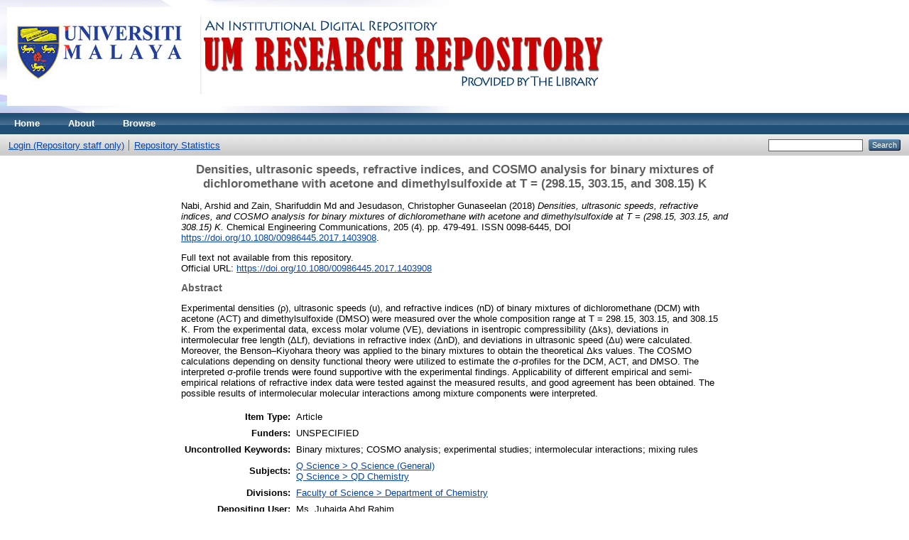

--- FILE ---
content_type: text/html; charset=utf-8
request_url: https://eprints.um.edu.my/21185/
body_size: 20132
content:
<!DOCTYPE html PUBLIC "-//W3C//DTD XHTML 1.0 Transitional//EN" "http://www.w3.org/TR/xhtml1/DTD/xhtml1-transitional.dtd">
<html xmlns="http://www.w3.org/1999/xhtml">
  <head>
    <meta http-equiv="X-UA-Compatible" content="IE=edge" />
    <title> Densities, ultrasonic speeds, refractive indices, and COSMO analysis for binary mixtures of dichloromethane with acetone and dimethylsulfoxide at T = (298.15, 303.15, and 308.15) K  - UM Research Repository</title>
    <link rel="icon" href="/favicon.ico" type="image/x-icon" />
    <link rel="shortcut icon" href="/favicon.ico" type="image/x-icon" />
    <meta name="eprints.eprintid" content="21185" />
<meta name="eprints.rev_number" content="6" />
<meta name="eprints.eprint_status" content="archive" />
<meta name="eprints.userid" content="2447" />
<meta name="eprints.dir" content="disk0/00/02/11/85" />
<meta name="eprints.datestamp" content="2019-05-09 04:23:25" />
<meta name="eprints.lastmod" content="2019-05-09 04:23:25" />
<meta name="eprints.status_changed" content="2019-05-09 04:23:25" />
<meta name="eprints.type" content="article" />
<meta name="eprints.metadata_visibility" content="show" />
<meta name="eprints.creators_name" content="Nabi, Arshid" />
<meta name="eprints.creators_name" content="Zain, Sharifuddin Md" />
<meta name="eprints.creators_name" content="Jesudason, Christopher Gunaseelan" />
<meta name="eprints.creators_id" content="smzain@um.edu.my" />
<meta name="eprints.creators_id" content="jesu@um.edu.my" />
<meta name="eprints.title" content="Densities, ultrasonic speeds, refractive indices, and COSMO analysis for binary mixtures of dichloromethane with acetone and dimethylsulfoxide at T = (298.15, 303.15, and 308.15) K" />
<meta name="eprints.ispublished" content="pub" />
<meta name="eprints.subjects" content="Q1" />
<meta name="eprints.subjects" content="QD" />
<meta name="eprints.divisions" content="CHEMISTRY" />
<meta name="eprints.full_text_status" content="none" />
<meta name="eprints.keywords" content="Binary mixtures; COSMO analysis; experimental studies; intermolecular interactions; mixing rules" />
<meta name="eprints.abstract" content="Experimental densities (ρ), ultrasonic speeds (u), and refractive indices (nD) of binary mixtures of dichloromethane (DCM) with acetone (ACT) and dimethylsulfoxide (DMSO) were measured over the whole composition range at T = 298.15, 303.15, and 308.15 K. From the experimental data, excess molar volume (VE), deviations in isentropic compressibility (Δks), deviations in intermolecular free length (ΔLf), deviations in refractive index (ΔnD), and deviations in ultrasonic speed (Δu) were calculated. Moreover, the Benson–Kiyohara theory was applied to the binary mixtures to obtain the theoretical Δks values. The COSMO calculations depending on density functional theory were utilized to estimate the σ-profiles for the DCM, ACT, and DMSO. The interpreted σ-profile trends were found supportive with the experimental findings. Applicability of different empirical and semi-empirical relations of refractive index data were tested against the measured results, and good agreement has been obtained. The possible results of intermolecular molecular interactions among mixture components were interpreted." />
<meta name="eprints.date" content="2018" />
<meta name="eprints.publication" content="Chemical Engineering Communications" />
<meta name="eprints.volume" content="205" />
<meta name="eprints.number" content="4" />
<meta name="eprints.publisher" content="Taylor &amp; Francis" />
<meta name="eprints.pagerange" content="479-491" />
<meta name="eprints.id_number" content="doi:10.1080/00986445.2017.1403908" />
<meta name="eprints.refereed" content="TRUE" />
<meta name="eprints.issn" content="0098-6445" />
<meta name="eprints.official_url" content="https://doi.org/10.1080/00986445.2017.1403908" />
<meta name="eprints.citation" content="  Nabi, Arshid and Zain, Sharifuddin Md and Jesudason, Christopher Gunaseelan  (2018) Densities, ultrasonic speeds, refractive indices, and COSMO analysis for binary mixtures of dichloromethane with acetone and dimethylsulfoxide at T = (298.15, 303.15, and 308.15) K.  Chemical Engineering Communications, 205 (4).  pp. 479-491.  ISSN 0098-6445,  DOI https://doi.org/10.1080/00986445.2017.1403908 &lt;https://doi.org/10.1080/00986445.2017.1403908&gt;.     " />
<link rel="schema.DC" href="http://purl.org/DC/elements/1.0/" />
<meta name="DC.relation" content="http://eprints.um.edu.my/21185/" />
<meta name="DC.title" content="Densities, ultrasonic speeds, refractive indices, and COSMO analysis for binary mixtures of dichloromethane with acetone and dimethylsulfoxide at T = (298.15, 303.15, and 308.15) K" />
<meta name="DC.creator" content="Nabi, Arshid" />
<meta name="DC.creator" content="Zain, Sharifuddin Md" />
<meta name="DC.creator" content="Jesudason, Christopher Gunaseelan" />
<meta name="DC.subject" content="Q Science (General)" />
<meta name="DC.subject" content="QD Chemistry" />
<meta name="DC.description" content="Experimental densities (ρ), ultrasonic speeds (u), and refractive indices (nD) of binary mixtures of dichloromethane (DCM) with acetone (ACT) and dimethylsulfoxide (DMSO) were measured over the whole composition range at T = 298.15, 303.15, and 308.15 K. From the experimental data, excess molar volume (VE), deviations in isentropic compressibility (Δks), deviations in intermolecular free length (ΔLf), deviations in refractive index (ΔnD), and deviations in ultrasonic speed (Δu) were calculated. Moreover, the Benson–Kiyohara theory was applied to the binary mixtures to obtain the theoretical Δks values. The COSMO calculations depending on density functional theory were utilized to estimate the σ-profiles for the DCM, ACT, and DMSO. The interpreted σ-profile trends were found supportive with the experimental findings. Applicability of different empirical and semi-empirical relations of refractive index data were tested against the measured results, and good agreement has been obtained. The possible results of intermolecular molecular interactions among mixture components were interpreted." />
<meta name="DC.publisher" content="Taylor &amp; Francis" />
<meta name="DC.date" content="2018" />
<meta name="DC.type" content="Article" />
<meta name="DC.type" content="PeerReviewed" />
<meta name="DC.identifier" content="  Nabi, Arshid and Zain, Sharifuddin Md and Jesudason, Christopher Gunaseelan  (2018) Densities, ultrasonic speeds, refractive indices, and COSMO analysis for binary mixtures of dichloromethane with acetone and dimethylsulfoxide at T = (298.15, 303.15, and 308.15) K.  Chemical Engineering Communications, 205 (4).  pp. 479-491.  ISSN 0098-6445,  DOI https://doi.org/10.1080/00986445.2017.1403908 &lt;https://doi.org/10.1080/00986445.2017.1403908&gt;.     " />
<meta name="DC.relation" content="https://doi.org/10.1080/00986445.2017.1403908" />
<meta name="DC.relation" content="doi:10.1080/00986445.2017.1403908" />
<link rel="alternate" href="http://eprints.um.edu.my/cgi/export/eprint/21185/RDFXML/umrepo-eprint-21185.rdf" type="application/rdf+xml" title="RDF+XML" />
<link rel="alternate" href="http://eprints.um.edu.my/cgi/export/eprint/21185/BibTeX/umrepo-eprint-21185.bib" type="text/plain" title="BibTeX" />
<link rel="alternate" href="http://eprints.um.edu.my/cgi/export/eprint/21185/RDFNT/umrepo-eprint-21185.nt" type="text/plain" title="RDF+N-Triples" />
<link rel="alternate" href="http://eprints.um.edu.my/cgi/export/eprint/21185/JSON/umrepo-eprint-21185.js" type="application/json; charset=utf-8" title="JSON" />
<link rel="alternate" href="http://eprints.um.edu.my/cgi/export/eprint/21185/DC/umrepo-eprint-21185.txt" type="text/plain; charset=utf-8" title="Dublin Core" />
<link rel="alternate" href="http://eprints.um.edu.my/cgi/export/eprint/21185/Atom/umrepo-eprint-21185.xml" type="application/atom+xml;charset=utf-8" title="Atom" />
<link rel="alternate" href="http://eprints.um.edu.my/cgi/export/eprint/21185/Simple/umrepo-eprint-21185.txt" type="text/plain; charset=utf-8" title="Simple Metadata" />
<link rel="alternate" href="http://eprints.um.edu.my/cgi/export/eprint/21185/Refer/umrepo-eprint-21185.refer" type="text/plain" title="Refer" />
<link rel="alternate" href="http://eprints.um.edu.my/cgi/export/eprint/21185/METS/umrepo-eprint-21185.xml" type="text/xml; charset=utf-8" title="METS" />
<link rel="alternate" href="http://eprints.um.edu.my/cgi/export/eprint/21185/HTML/umrepo-eprint-21185.html" type="text/html; charset=utf-8" title="HTML Citation" />
<link rel="alternate" href="http://eprints.um.edu.my/cgi/export/eprint/21185/Text/umrepo-eprint-21185.txt" type="text/plain; charset=utf-8" title="ASCII Citation" />
<link rel="alternate" href="http://eprints.um.edu.my/cgi/export/eprint/21185/ContextObject/umrepo-eprint-21185.xml" type="text/xml; charset=utf-8" title="OpenURL ContextObject" />
<link rel="alternate" href="http://eprints.um.edu.my/cgi/export/eprint/21185/EndNote/umrepo-eprint-21185.enw" type="text/plain; charset=utf-8" title="EndNote" />
<link rel="alternate" href="http://eprints.um.edu.my/cgi/export/eprint/21185/COinS/umrepo-eprint-21185.txt" type="text/plain; charset=utf-8" title="OpenURL ContextObject in Span" />
<link rel="alternate" href="http://eprints.um.edu.my/cgi/export/eprint/21185/MODS/umrepo-eprint-21185.xml" type="text/xml; charset=utf-8" title="MODS" />
<link rel="alternate" href="http://eprints.um.edu.my/cgi/export/eprint/21185/DIDL/umrepo-eprint-21185.xml" type="text/xml; charset=utf-8" title="MPEG-21 DIDL" />
<link rel="alternate" href="http://eprints.um.edu.my/cgi/export/eprint/21185/XML/umrepo-eprint-21185.xml" type="application/vnd.eprints.data+xml; charset=utf-8" title="EP3 XML" />
<link rel="alternate" href="http://eprints.um.edu.my/cgi/export/eprint/21185/RIS/umrepo-eprint-21185.ris" type="text/plain" title="Reference Manager" />
<link rel="alternate" href="http://eprints.um.edu.my/cgi/export/eprint/21185/RDFN3/umrepo-eprint-21185.n3" type="text/n3" title="RDF+N3" />
<link rel="alternate" href="http://eprints.um.edu.my/cgi/export/eprint/21185/CSV/umrepo-eprint-21185.csv" type="text/csv; charset=utf-8" title="Multiline CSV" />
<link rel="Top" href="http://eprints.um.edu.my/" />
    <link rel="Sword" href="https://eprints.um.edu.my/sword-app/servicedocument" />
    <link rel="SwordDeposit" href="https://eprints.um.edu.my/id/contents" />
    <link rel="Search" type="text/html" href="http://eprints.um.edu.my/cgi/search" />
    <link rel="Search" type="application/opensearchdescription+xml" href="http://eprints.um.edu.my/cgi/opensearchdescription" title="UM Research Repository" />
    <script type="text/javascript" src="https://www.google.com/jsapi"><!--padder--></script><script type="text/javascript">
// <![CDATA[
google.load("visualization", "1", {packages:["corechart", "geochart"]});
// ]]></script><script type="text/javascript">
// <![CDATA[
var eprints_http_root = "https:\/\/eprints.um.edu.my";
var eprints_http_cgiroot = "https:\/\/eprints.um.edu.my\/cgi";
var eprints_oai_archive_id = "eprints.um.edu.my";
var eprints_logged_in = false;
// ]]></script>
    <style type="text/css">.ep_logged_in { display: none }</style>
    <link rel="stylesheet" type="text/css" href="/style/auto-3.3.16.css" />
    <script type="text/javascript" src="/javascript/auto-3.3.16.js"><!--padder--></script>
    <!--[if lte IE 6]>
        <link rel="stylesheet" type="text/css" href="/style/ie6.css" />
   <![endif]-->
    <meta name="Generator" content="EPrints 3.3.16" />
    <meta http-equiv="Content-Type" content="text/html; charset=UTF-8" />
    <meta http-equiv="Content-Language" content="en" />
    
  </head>
  <body>
    
    <div class="ep_tm_header ep_noprint">
      <div class="ep_tm_site_logo">
        <a href="http://eprints.um.edu.my/" title="UM Research Repository">
          <img alt="UM Research Repository" src="/images/UMRRnew.jpg" />
        </a>
      </div>
      <ul class="ep_tm_menu">
        <li>
          <a href="http://eprints.um.edu.my">
            Home
          </a>
        </li>
        <li>
          <a href="http://eprints.um.edu.my/information.html">
            About
          </a>
        </li>
        <li>
          <a href="http://eprints.um.edu.my/view/" menu="ep_tm_menu_browse">
            Browse
          </a>
          <ul id="ep_tm_menu_browse" style="display:none;">
            <li>
              <a href="http://eprints.um.edu.my/view/year/">
                Browse by 
                Year
              </a>
            </li>
            <li>
              <a href="http://eprints.um.edu.my/view/subjects/">
                Browse by 
                Subject
              </a>
            </li>
            <li>
              <a href="http://eprints.um.edu.my/view/divisions/">
                Browse by 
                Division
              </a>
            </li>
            <li>
              <a href="http://eprints.um.edu.my/view/creators/">
                Browse by 
                Author
              </a>
            </li>
            <li>
              <a href="http://eprints.um.edu.my/view/publication/">
                Browse by 
                Journal
              </a>
            </li>
            <li>
              <a href="http://eprints.um.edu.my/view/types/">
                Browse by 
                Type
              </a>
            </li>
          </ul>
        </li>
      </ul>
      <table class="ep_tm_searchbar">
        <tr>
          <td align="left">
            <ul class="ep_tm_key_tools" id="ep_tm_menu_tools"><li><a href="http://eprints.um.edu.my/cgi/users/home">Login (Repository staff only)</a></li><li><a href="/cgi/stats/report">Repository Statistics</a></li></ul>
          </td>
          <td align="right" style="white-space: nowrap">
            
            <form method="get" accept-charset="utf-8" action="http://eprints.um.edu.my/cgi/search" style="display:inline">
              <input class="ep_tm_searchbarbox" size="20" type="text" name="q" />
              <input class="ep_tm_searchbarbutton" value="Search" type="submit" name="_action_search" />
              <input type="hidden" name="_action_search" value="Search" />
              <input type="hidden" name="_order" value="bytitle" />
              <input type="hidden" name="basic_srchtype" value="ALL" />
              <input type="hidden" name="_satisfyall" value="ALL" />
            </form>
          </td>
        </tr>
      </table>
    </div>
    <div>
      <div class="ep_tm_page_content">
        <h1 class="ep_tm_pagetitle">
          

Densities, ultrasonic speeds, refractive indices, and COSMO analysis for binary mixtures of dichloromethane with acetone and dimethylsulfoxide at T = (298.15, 303.15, and 308.15) K


        </h1>
        <div class="ep_summary_content"><div class="ep_summary_content_left"></div><div class="ep_summary_content_right"></div><div class="ep_summary_content_top"></div><div class="ep_summary_content_main">

  <p style="margin-bottom: 1em">
    


    <span class="person_name">Nabi, Arshid</span> and <span class="person_name">Zain, Sharifuddin Md</span> and <span class="person_name">Jesudason, Christopher Gunaseelan</span>
  

(2018)

<em>Densities, ultrasonic speeds, refractive indices, and COSMO analysis for binary mixtures of dichloromethane with acetone and dimethylsulfoxide at T = (298.15, 303.15, and 308.15) K.</em>


    Chemical Engineering Communications, 205 (4).
     pp. 479-491.
     ISSN 0098-6445,
      DOI <a href="https://doi.org/10.1080/00986445.2017.1403908" target="_blank">https://doi.org/10.1080/00986445.2017.1403908</a>.
  


  



  </p>

  

  

    
      Full text not available from this repository.
      
    
  
    

  

  
    <div style="margin-bottom: 1em">
      Official URL: <a href="https://doi.org/10.1080/00986445.2017.1403908">https://doi.org/10.1080/00986445.2017.1403908</a>
    </div>
  

  
    <h2>Abstract</h2>
    <p style="text-align: left; margin: 1em auto 0em auto">Experimental densities (ρ), ultrasonic speeds (u), and refractive indices (nD) of binary mixtures of dichloromethane (DCM) with acetone (ACT) and dimethylsulfoxide (DMSO) were measured over the whole composition range at T = 298.15, 303.15, and 308.15 K. From the experimental data, excess molar volume (VE), deviations in isentropic compressibility (Δks), deviations in intermolecular free length (ΔLf), deviations in refractive index (ΔnD), and deviations in ultrasonic speed (Δu) were calculated. Moreover, the Benson–Kiyohara theory was applied to the binary mixtures to obtain the theoretical Δks values. The COSMO calculations depending on density functional theory were utilized to estimate the σ-profiles for the DCM, ACT, and DMSO. The interpreted σ-profile trends were found supportive with the experimental findings. Applicability of different empirical and semi-empirical relations of refractive index data were tested against the measured results, and good agreement has been obtained. The possible results of intermolecular molecular interactions among mixture components were interpreted.</p>
  
  
   
 
  <table style="margin-bottom: 1em; margin-top: 1em;" cellpadding="3">
    <tr>
      <th align="right">Item Type:</th>
      <td>
        Article 
        
        
        
      </td>
    </tr>
    
     
       <tr>
      		<th align="right">Funders:</th>
     	    <td>
            UNSPECIFIED
            </td>
        </tr>
       
    
    
    
    
      
    
      
    
      
        <tr>
          <th align="right">Uncontrolled Keywords:</th>
          <td valign="top">Binary mixtures; COSMO analysis; experimental studies; intermolecular interactions; mixing rules</td>
        </tr>
      
    
      
        <tr>
          <th align="right">Subjects:</th>
          <td valign="top"><a href="http://eprints.um.edu.my/view/subjects/Q1.html">Q Science &gt; Q Science (General)</a><br /><a href="http://eprints.um.edu.my/view/subjects/QD.html">Q Science &gt; QD Chemistry</a></td>
        </tr>
      
    
      
        <tr>
          <th align="right">Divisions:</th>
          <td valign="top"><a href="http://eprints.um.edu.my/view/divisions/CHEMISTRY/">Faculty of Science &gt; Department of Chemistry</a></td>
        </tr>
      
    
      
    
      
        <tr>
          <th align="right">Depositing User:</th>
          <td valign="top">

<span class="ep_name_citation"><span class="person_name">Ms. Juhaida Abd Rahim</span></span>

</td>
        </tr>
      
    
      
        <tr>
          <th align="right">Date Deposited:</th>
          <td valign="top">09 May 2019 04:23</td>
        </tr>
      
    
      
        <tr>
          <th align="right">Last Modified:</th>
          <td valign="top">09 May 2019 04:23</td>
        </tr>
      
    
    <tr>
      <th align="right">URI:</th>
      <td valign="top"><a href="http://eprints.um.edu.my/id/eprint/21185">http://eprints.um.edu.my/id/eprint/21185</a></td>
    </tr>
  </table>

  
  

  
    <h3>Actions (login required)</h3>
    <table class="ep_summary_page_actions">
    
      <tr>
        <td><a href="/cgi/users/home?screen=EPrint%3A%3AView&amp;eprintid=21185"><img src="/style/images/action_view.png" title="View Item" alt="View Item" class="ep_form_action_icon" /></a></td>
        <td>View Item</td>
      </tr>
    
    </table>
  

</div><div class="ep_summary_content_bottom"></div><div class="ep_summary_content_after"></div></div>
      </div>
    </div>
    <div class="ep_tm_footer ep_noprint">
      <div class="ep_tm_eprints_logo">
        <a href="http://eprints.org/software/">
          <img alt="EPrints Logo" src="/images/eprintslogo.gif" />
        </a>
      </div>
      <div>UM Research Repository is powered by <em><a href="http://eprints.org/software/">EPrints 3</a></em> which is developed by the <a href="http://www.ecs.soton.ac.uk/">School of Electronics and Computer Science</a> at the University of Southampton. <a href="http://eprints.um.edu.my/eprints/">More information and software credits</a>.</div>
    </div>
  </body>
</html>